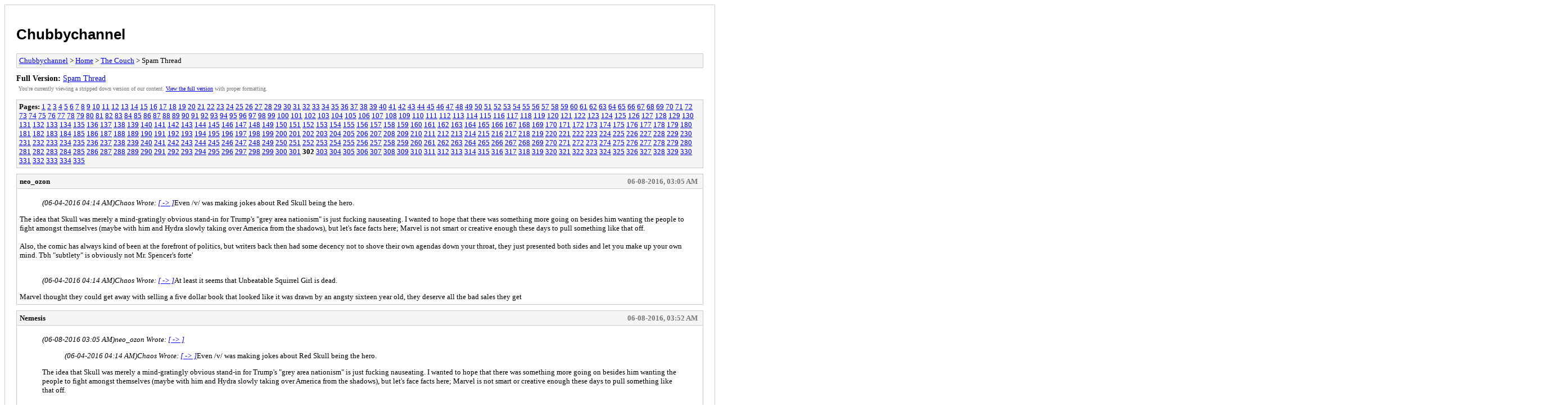

--- FILE ---
content_type: text/html; charset=UTF-8
request_url: http://www.chubbychannel.com/forum/archive/index.php?thread-2-302.html
body_size: 11051
content:
<!DOCTYPE html PUBLIC "-//W3C//DTD XHTML 1.0 Transitional//EN" "http://www.w3.org/TR/xhtml1/DTD/xhtml1-transitional.dtd">
<html xmlns="http://www.w3.org/1999/xhtml" xml:lang="en" lang="en">
<head>
<title>Chubbychannel - Spam Thread</title>
<meta http-equiv="content-type" content="text/html; charset=UTF-8" />
<meta name="robots" content="index,follow" />
<link type="text/css" rel="stylesheet" rev="stylesheet" href="http://www.chubbychannel.com/forum/archive/screen.css" media="screen" />
<link type="text/css" rel="stylesheet" rev="stylesheet" href="http://www.chubbychannel.com/forum/archive/print.css" media="print" />
</head>
<body>
<div id="container">
<h1><a href="http://www.chubbychannel.com/forum/index.php">Chubbychannel</a></h1>
<div class="navigation"><a href="http://www.chubbychannel.com/forum/archive/index.php">Chubbychannel</a> &gt; <a href="http://www.chubbychannel.com/forum/archive/index.php?forum-1.html">Home</a> &gt; <a href="http://www.chubbychannel.com/forum/archive/index.php?forum-2.html">The Couch</a> &gt; Spam Thread</div>
<div id="fullversion"><strong>Full Version:</strong> <a href="http://www.chubbychannel.com/forum/thread-2-page-302.html">Spam Thread</a></div>
<div id="infobox">You're currently viewing a stripped down version of our content. <a href="http://www.chubbychannel.com/forum/thread-2-page-302.html">View the full version</a> with proper formatting.</div>
<div id="content">
<div class="multipage"><strong>Pages:</strong> <a href="http://www.chubbychannel.com/forum/archive/index.php?thread-2-1.html">1</a> <a href="http://www.chubbychannel.com/forum/archive/index.php?thread-2-2.html">2</a> <a href="http://www.chubbychannel.com/forum/archive/index.php?thread-2-3.html">3</a> <a href="http://www.chubbychannel.com/forum/archive/index.php?thread-2-4.html">4</a> <a href="http://www.chubbychannel.com/forum/archive/index.php?thread-2-5.html">5</a> <a href="http://www.chubbychannel.com/forum/archive/index.php?thread-2-6.html">6</a> <a href="http://www.chubbychannel.com/forum/archive/index.php?thread-2-7.html">7</a> <a href="http://www.chubbychannel.com/forum/archive/index.php?thread-2-8.html">8</a> <a href="http://www.chubbychannel.com/forum/archive/index.php?thread-2-9.html">9</a> <a href="http://www.chubbychannel.com/forum/archive/index.php?thread-2-10.html">10</a> <a href="http://www.chubbychannel.com/forum/archive/index.php?thread-2-11.html">11</a> <a href="http://www.chubbychannel.com/forum/archive/index.php?thread-2-12.html">12</a> <a href="http://www.chubbychannel.com/forum/archive/index.php?thread-2-13.html">13</a> <a href="http://www.chubbychannel.com/forum/archive/index.php?thread-2-14.html">14</a> <a href="http://www.chubbychannel.com/forum/archive/index.php?thread-2-15.html">15</a> <a href="http://www.chubbychannel.com/forum/archive/index.php?thread-2-16.html">16</a> <a href="http://www.chubbychannel.com/forum/archive/index.php?thread-2-17.html">17</a> <a href="http://www.chubbychannel.com/forum/archive/index.php?thread-2-18.html">18</a> <a href="http://www.chubbychannel.com/forum/archive/index.php?thread-2-19.html">19</a> <a href="http://www.chubbychannel.com/forum/archive/index.php?thread-2-20.html">20</a> <a href="http://www.chubbychannel.com/forum/archive/index.php?thread-2-21.html">21</a> <a href="http://www.chubbychannel.com/forum/archive/index.php?thread-2-22.html">22</a> <a href="http://www.chubbychannel.com/forum/archive/index.php?thread-2-23.html">23</a> <a href="http://www.chubbychannel.com/forum/archive/index.php?thread-2-24.html">24</a> <a href="http://www.chubbychannel.com/forum/archive/index.php?thread-2-25.html">25</a> <a href="http://www.chubbychannel.com/forum/archive/index.php?thread-2-26.html">26</a> <a href="http://www.chubbychannel.com/forum/archive/index.php?thread-2-27.html">27</a> <a href="http://www.chubbychannel.com/forum/archive/index.php?thread-2-28.html">28</a> <a href="http://www.chubbychannel.com/forum/archive/index.php?thread-2-29.html">29</a> <a href="http://www.chubbychannel.com/forum/archive/index.php?thread-2-30.html">30</a> <a href="http://www.chubbychannel.com/forum/archive/index.php?thread-2-31.html">31</a> <a href="http://www.chubbychannel.com/forum/archive/index.php?thread-2-32.html">32</a> <a href="http://www.chubbychannel.com/forum/archive/index.php?thread-2-33.html">33</a> <a href="http://www.chubbychannel.com/forum/archive/index.php?thread-2-34.html">34</a> <a href="http://www.chubbychannel.com/forum/archive/index.php?thread-2-35.html">35</a> <a href="http://www.chubbychannel.com/forum/archive/index.php?thread-2-36.html">36</a> <a href="http://www.chubbychannel.com/forum/archive/index.php?thread-2-37.html">37</a> <a href="http://www.chubbychannel.com/forum/archive/index.php?thread-2-38.html">38</a> <a href="http://www.chubbychannel.com/forum/archive/index.php?thread-2-39.html">39</a> <a href="http://www.chubbychannel.com/forum/archive/index.php?thread-2-40.html">40</a> <a href="http://www.chubbychannel.com/forum/archive/index.php?thread-2-41.html">41</a> <a href="http://www.chubbychannel.com/forum/archive/index.php?thread-2-42.html">42</a> <a href="http://www.chubbychannel.com/forum/archive/index.php?thread-2-43.html">43</a> <a href="http://www.chubbychannel.com/forum/archive/index.php?thread-2-44.html">44</a> <a href="http://www.chubbychannel.com/forum/archive/index.php?thread-2-45.html">45</a> <a href="http://www.chubbychannel.com/forum/archive/index.php?thread-2-46.html">46</a> <a href="http://www.chubbychannel.com/forum/archive/index.php?thread-2-47.html">47</a> <a href="http://www.chubbychannel.com/forum/archive/index.php?thread-2-48.html">48</a> <a href="http://www.chubbychannel.com/forum/archive/index.php?thread-2-49.html">49</a> <a href="http://www.chubbychannel.com/forum/archive/index.php?thread-2-50.html">50</a> <a href="http://www.chubbychannel.com/forum/archive/index.php?thread-2-51.html">51</a> <a href="http://www.chubbychannel.com/forum/archive/index.php?thread-2-52.html">52</a> <a href="http://www.chubbychannel.com/forum/archive/index.php?thread-2-53.html">53</a> <a href="http://www.chubbychannel.com/forum/archive/index.php?thread-2-54.html">54</a> <a href="http://www.chubbychannel.com/forum/archive/index.php?thread-2-55.html">55</a> <a href="http://www.chubbychannel.com/forum/archive/index.php?thread-2-56.html">56</a> <a href="http://www.chubbychannel.com/forum/archive/index.php?thread-2-57.html">57</a> <a href="http://www.chubbychannel.com/forum/archive/index.php?thread-2-58.html">58</a> <a href="http://www.chubbychannel.com/forum/archive/index.php?thread-2-59.html">59</a> <a href="http://www.chubbychannel.com/forum/archive/index.php?thread-2-60.html">60</a> <a href="http://www.chubbychannel.com/forum/archive/index.php?thread-2-61.html">61</a> <a href="http://www.chubbychannel.com/forum/archive/index.php?thread-2-62.html">62</a> <a href="http://www.chubbychannel.com/forum/archive/index.php?thread-2-63.html">63</a> <a href="http://www.chubbychannel.com/forum/archive/index.php?thread-2-64.html">64</a> <a href="http://www.chubbychannel.com/forum/archive/index.php?thread-2-65.html">65</a> <a href="http://www.chubbychannel.com/forum/archive/index.php?thread-2-66.html">66</a> <a href="http://www.chubbychannel.com/forum/archive/index.php?thread-2-67.html">67</a> <a href="http://www.chubbychannel.com/forum/archive/index.php?thread-2-68.html">68</a> <a href="http://www.chubbychannel.com/forum/archive/index.php?thread-2-69.html">69</a> <a href="http://www.chubbychannel.com/forum/archive/index.php?thread-2-70.html">70</a> <a href="http://www.chubbychannel.com/forum/archive/index.php?thread-2-71.html">71</a> <a href="http://www.chubbychannel.com/forum/archive/index.php?thread-2-72.html">72</a> <a href="http://www.chubbychannel.com/forum/archive/index.php?thread-2-73.html">73</a> <a href="http://www.chubbychannel.com/forum/archive/index.php?thread-2-74.html">74</a> <a href="http://www.chubbychannel.com/forum/archive/index.php?thread-2-75.html">75</a> <a href="http://www.chubbychannel.com/forum/archive/index.php?thread-2-76.html">76</a> <a href="http://www.chubbychannel.com/forum/archive/index.php?thread-2-77.html">77</a> <a href="http://www.chubbychannel.com/forum/archive/index.php?thread-2-78.html">78</a> <a href="http://www.chubbychannel.com/forum/archive/index.php?thread-2-79.html">79</a> <a href="http://www.chubbychannel.com/forum/archive/index.php?thread-2-80.html">80</a> <a href="http://www.chubbychannel.com/forum/archive/index.php?thread-2-81.html">81</a> <a href="http://www.chubbychannel.com/forum/archive/index.php?thread-2-82.html">82</a> <a href="http://www.chubbychannel.com/forum/archive/index.php?thread-2-83.html">83</a> <a href="http://www.chubbychannel.com/forum/archive/index.php?thread-2-84.html">84</a> <a href="http://www.chubbychannel.com/forum/archive/index.php?thread-2-85.html">85</a> <a href="http://www.chubbychannel.com/forum/archive/index.php?thread-2-86.html">86</a> <a href="http://www.chubbychannel.com/forum/archive/index.php?thread-2-87.html">87</a> <a href="http://www.chubbychannel.com/forum/archive/index.php?thread-2-88.html">88</a> <a href="http://www.chubbychannel.com/forum/archive/index.php?thread-2-89.html">89</a> <a href="http://www.chubbychannel.com/forum/archive/index.php?thread-2-90.html">90</a> <a href="http://www.chubbychannel.com/forum/archive/index.php?thread-2-91.html">91</a> <a href="http://www.chubbychannel.com/forum/archive/index.php?thread-2-92.html">92</a> <a href="http://www.chubbychannel.com/forum/archive/index.php?thread-2-93.html">93</a> <a href="http://www.chubbychannel.com/forum/archive/index.php?thread-2-94.html">94</a> <a href="http://www.chubbychannel.com/forum/archive/index.php?thread-2-95.html">95</a> <a href="http://www.chubbychannel.com/forum/archive/index.php?thread-2-96.html">96</a> <a href="http://www.chubbychannel.com/forum/archive/index.php?thread-2-97.html">97</a> <a href="http://www.chubbychannel.com/forum/archive/index.php?thread-2-98.html">98</a> <a href="http://www.chubbychannel.com/forum/archive/index.php?thread-2-99.html">99</a> <a href="http://www.chubbychannel.com/forum/archive/index.php?thread-2-100.html">100</a> <a href="http://www.chubbychannel.com/forum/archive/index.php?thread-2-101.html">101</a> <a href="http://www.chubbychannel.com/forum/archive/index.php?thread-2-102.html">102</a> <a href="http://www.chubbychannel.com/forum/archive/index.php?thread-2-103.html">103</a> <a href="http://www.chubbychannel.com/forum/archive/index.php?thread-2-104.html">104</a> <a href="http://www.chubbychannel.com/forum/archive/index.php?thread-2-105.html">105</a> <a href="http://www.chubbychannel.com/forum/archive/index.php?thread-2-106.html">106</a> <a href="http://www.chubbychannel.com/forum/archive/index.php?thread-2-107.html">107</a> <a href="http://www.chubbychannel.com/forum/archive/index.php?thread-2-108.html">108</a> <a href="http://www.chubbychannel.com/forum/archive/index.php?thread-2-109.html">109</a> <a href="http://www.chubbychannel.com/forum/archive/index.php?thread-2-110.html">110</a> <a href="http://www.chubbychannel.com/forum/archive/index.php?thread-2-111.html">111</a> <a href="http://www.chubbychannel.com/forum/archive/index.php?thread-2-112.html">112</a> <a href="http://www.chubbychannel.com/forum/archive/index.php?thread-2-113.html">113</a> <a href="http://www.chubbychannel.com/forum/archive/index.php?thread-2-114.html">114</a> <a href="http://www.chubbychannel.com/forum/archive/index.php?thread-2-115.html">115</a> <a href="http://www.chubbychannel.com/forum/archive/index.php?thread-2-116.html">116</a> <a href="http://www.chubbychannel.com/forum/archive/index.php?thread-2-117.html">117</a> <a href="http://www.chubbychannel.com/forum/archive/index.php?thread-2-118.html">118</a> <a href="http://www.chubbychannel.com/forum/archive/index.php?thread-2-119.html">119</a> <a href="http://www.chubbychannel.com/forum/archive/index.php?thread-2-120.html">120</a> <a href="http://www.chubbychannel.com/forum/archive/index.php?thread-2-121.html">121</a> <a href="http://www.chubbychannel.com/forum/archive/index.php?thread-2-122.html">122</a> <a href="http://www.chubbychannel.com/forum/archive/index.php?thread-2-123.html">123</a> <a href="http://www.chubbychannel.com/forum/archive/index.php?thread-2-124.html">124</a> <a href="http://www.chubbychannel.com/forum/archive/index.php?thread-2-125.html">125</a> <a href="http://www.chubbychannel.com/forum/archive/index.php?thread-2-126.html">126</a> <a href="http://www.chubbychannel.com/forum/archive/index.php?thread-2-127.html">127</a> <a href="http://www.chubbychannel.com/forum/archive/index.php?thread-2-128.html">128</a> <a href="http://www.chubbychannel.com/forum/archive/index.php?thread-2-129.html">129</a> <a href="http://www.chubbychannel.com/forum/archive/index.php?thread-2-130.html">130</a> <a href="http://www.chubbychannel.com/forum/archive/index.php?thread-2-131.html">131</a> <a href="http://www.chubbychannel.com/forum/archive/index.php?thread-2-132.html">132</a> <a href="http://www.chubbychannel.com/forum/archive/index.php?thread-2-133.html">133</a> <a href="http://www.chubbychannel.com/forum/archive/index.php?thread-2-134.html">134</a> <a href="http://www.chubbychannel.com/forum/archive/index.php?thread-2-135.html">135</a> <a href="http://www.chubbychannel.com/forum/archive/index.php?thread-2-136.html">136</a> <a href="http://www.chubbychannel.com/forum/archive/index.php?thread-2-137.html">137</a> <a href="http://www.chubbychannel.com/forum/archive/index.php?thread-2-138.html">138</a> <a href="http://www.chubbychannel.com/forum/archive/index.php?thread-2-139.html">139</a> <a href="http://www.chubbychannel.com/forum/archive/index.php?thread-2-140.html">140</a> <a href="http://www.chubbychannel.com/forum/archive/index.php?thread-2-141.html">141</a> <a href="http://www.chubbychannel.com/forum/archive/index.php?thread-2-142.html">142</a> <a href="http://www.chubbychannel.com/forum/archive/index.php?thread-2-143.html">143</a> <a href="http://www.chubbychannel.com/forum/archive/index.php?thread-2-144.html">144</a> <a href="http://www.chubbychannel.com/forum/archive/index.php?thread-2-145.html">145</a> <a href="http://www.chubbychannel.com/forum/archive/index.php?thread-2-146.html">146</a> <a href="http://www.chubbychannel.com/forum/archive/index.php?thread-2-147.html">147</a> <a href="http://www.chubbychannel.com/forum/archive/index.php?thread-2-148.html">148</a> <a href="http://www.chubbychannel.com/forum/archive/index.php?thread-2-149.html">149</a> <a href="http://www.chubbychannel.com/forum/archive/index.php?thread-2-150.html">150</a> <a href="http://www.chubbychannel.com/forum/archive/index.php?thread-2-151.html">151</a> <a href="http://www.chubbychannel.com/forum/archive/index.php?thread-2-152.html">152</a> <a href="http://www.chubbychannel.com/forum/archive/index.php?thread-2-153.html">153</a> <a href="http://www.chubbychannel.com/forum/archive/index.php?thread-2-154.html">154</a> <a href="http://www.chubbychannel.com/forum/archive/index.php?thread-2-155.html">155</a> <a href="http://www.chubbychannel.com/forum/archive/index.php?thread-2-156.html">156</a> <a href="http://www.chubbychannel.com/forum/archive/index.php?thread-2-157.html">157</a> <a href="http://www.chubbychannel.com/forum/archive/index.php?thread-2-158.html">158</a> <a href="http://www.chubbychannel.com/forum/archive/index.php?thread-2-159.html">159</a> <a href="http://www.chubbychannel.com/forum/archive/index.php?thread-2-160.html">160</a> <a href="http://www.chubbychannel.com/forum/archive/index.php?thread-2-161.html">161</a> <a href="http://www.chubbychannel.com/forum/archive/index.php?thread-2-162.html">162</a> <a href="http://www.chubbychannel.com/forum/archive/index.php?thread-2-163.html">163</a> <a href="http://www.chubbychannel.com/forum/archive/index.php?thread-2-164.html">164</a> <a href="http://www.chubbychannel.com/forum/archive/index.php?thread-2-165.html">165</a> <a href="http://www.chubbychannel.com/forum/archive/index.php?thread-2-166.html">166</a> <a href="http://www.chubbychannel.com/forum/archive/index.php?thread-2-167.html">167</a> <a href="http://www.chubbychannel.com/forum/archive/index.php?thread-2-168.html">168</a> <a href="http://www.chubbychannel.com/forum/archive/index.php?thread-2-169.html">169</a> <a href="http://www.chubbychannel.com/forum/archive/index.php?thread-2-170.html">170</a> <a href="http://www.chubbychannel.com/forum/archive/index.php?thread-2-171.html">171</a> <a href="http://www.chubbychannel.com/forum/archive/index.php?thread-2-172.html">172</a> <a href="http://www.chubbychannel.com/forum/archive/index.php?thread-2-173.html">173</a> <a href="http://www.chubbychannel.com/forum/archive/index.php?thread-2-174.html">174</a> <a href="http://www.chubbychannel.com/forum/archive/index.php?thread-2-175.html">175</a> <a href="http://www.chubbychannel.com/forum/archive/index.php?thread-2-176.html">176</a> <a href="http://www.chubbychannel.com/forum/archive/index.php?thread-2-177.html">177</a> <a href="http://www.chubbychannel.com/forum/archive/index.php?thread-2-178.html">178</a> <a href="http://www.chubbychannel.com/forum/archive/index.php?thread-2-179.html">179</a> <a href="http://www.chubbychannel.com/forum/archive/index.php?thread-2-180.html">180</a> <a href="http://www.chubbychannel.com/forum/archive/index.php?thread-2-181.html">181</a> <a href="http://www.chubbychannel.com/forum/archive/index.php?thread-2-182.html">182</a> <a href="http://www.chubbychannel.com/forum/archive/index.php?thread-2-183.html">183</a> <a href="http://www.chubbychannel.com/forum/archive/index.php?thread-2-184.html">184</a> <a href="http://www.chubbychannel.com/forum/archive/index.php?thread-2-185.html">185</a> <a href="http://www.chubbychannel.com/forum/archive/index.php?thread-2-186.html">186</a> <a href="http://www.chubbychannel.com/forum/archive/index.php?thread-2-187.html">187</a> <a href="http://www.chubbychannel.com/forum/archive/index.php?thread-2-188.html">188</a> <a href="http://www.chubbychannel.com/forum/archive/index.php?thread-2-189.html">189</a> <a href="http://www.chubbychannel.com/forum/archive/index.php?thread-2-190.html">190</a> <a href="http://www.chubbychannel.com/forum/archive/index.php?thread-2-191.html">191</a> <a href="http://www.chubbychannel.com/forum/archive/index.php?thread-2-192.html">192</a> <a href="http://www.chubbychannel.com/forum/archive/index.php?thread-2-193.html">193</a> <a href="http://www.chubbychannel.com/forum/archive/index.php?thread-2-194.html">194</a> <a href="http://www.chubbychannel.com/forum/archive/index.php?thread-2-195.html">195</a> <a href="http://www.chubbychannel.com/forum/archive/index.php?thread-2-196.html">196</a> <a href="http://www.chubbychannel.com/forum/archive/index.php?thread-2-197.html">197</a> <a href="http://www.chubbychannel.com/forum/archive/index.php?thread-2-198.html">198</a> <a href="http://www.chubbychannel.com/forum/archive/index.php?thread-2-199.html">199</a> <a href="http://www.chubbychannel.com/forum/archive/index.php?thread-2-200.html">200</a> <a href="http://www.chubbychannel.com/forum/archive/index.php?thread-2-201.html">201</a> <a href="http://www.chubbychannel.com/forum/archive/index.php?thread-2-202.html">202</a> <a href="http://www.chubbychannel.com/forum/archive/index.php?thread-2-203.html">203</a> <a href="http://www.chubbychannel.com/forum/archive/index.php?thread-2-204.html">204</a> <a href="http://www.chubbychannel.com/forum/archive/index.php?thread-2-205.html">205</a> <a href="http://www.chubbychannel.com/forum/archive/index.php?thread-2-206.html">206</a> <a href="http://www.chubbychannel.com/forum/archive/index.php?thread-2-207.html">207</a> <a href="http://www.chubbychannel.com/forum/archive/index.php?thread-2-208.html">208</a> <a href="http://www.chubbychannel.com/forum/archive/index.php?thread-2-209.html">209</a> <a href="http://www.chubbychannel.com/forum/archive/index.php?thread-2-210.html">210</a> <a href="http://www.chubbychannel.com/forum/archive/index.php?thread-2-211.html">211</a> <a href="http://www.chubbychannel.com/forum/archive/index.php?thread-2-212.html">212</a> <a href="http://www.chubbychannel.com/forum/archive/index.php?thread-2-213.html">213</a> <a href="http://www.chubbychannel.com/forum/archive/index.php?thread-2-214.html">214</a> <a href="http://www.chubbychannel.com/forum/archive/index.php?thread-2-215.html">215</a> <a href="http://www.chubbychannel.com/forum/archive/index.php?thread-2-216.html">216</a> <a href="http://www.chubbychannel.com/forum/archive/index.php?thread-2-217.html">217</a> <a href="http://www.chubbychannel.com/forum/archive/index.php?thread-2-218.html">218</a> <a href="http://www.chubbychannel.com/forum/archive/index.php?thread-2-219.html">219</a> <a href="http://www.chubbychannel.com/forum/archive/index.php?thread-2-220.html">220</a> <a href="http://www.chubbychannel.com/forum/archive/index.php?thread-2-221.html">221</a> <a href="http://www.chubbychannel.com/forum/archive/index.php?thread-2-222.html">222</a> <a href="http://www.chubbychannel.com/forum/archive/index.php?thread-2-223.html">223</a> <a href="http://www.chubbychannel.com/forum/archive/index.php?thread-2-224.html">224</a> <a href="http://www.chubbychannel.com/forum/archive/index.php?thread-2-225.html">225</a> <a href="http://www.chubbychannel.com/forum/archive/index.php?thread-2-226.html">226</a> <a href="http://www.chubbychannel.com/forum/archive/index.php?thread-2-227.html">227</a> <a href="http://www.chubbychannel.com/forum/archive/index.php?thread-2-228.html">228</a> <a href="http://www.chubbychannel.com/forum/archive/index.php?thread-2-229.html">229</a> <a href="http://www.chubbychannel.com/forum/archive/index.php?thread-2-230.html">230</a> <a href="http://www.chubbychannel.com/forum/archive/index.php?thread-2-231.html">231</a> <a href="http://www.chubbychannel.com/forum/archive/index.php?thread-2-232.html">232</a> <a href="http://www.chubbychannel.com/forum/archive/index.php?thread-2-233.html">233</a> <a href="http://www.chubbychannel.com/forum/archive/index.php?thread-2-234.html">234</a> <a href="http://www.chubbychannel.com/forum/archive/index.php?thread-2-235.html">235</a> <a href="http://www.chubbychannel.com/forum/archive/index.php?thread-2-236.html">236</a> <a href="http://www.chubbychannel.com/forum/archive/index.php?thread-2-237.html">237</a> <a href="http://www.chubbychannel.com/forum/archive/index.php?thread-2-238.html">238</a> <a href="http://www.chubbychannel.com/forum/archive/index.php?thread-2-239.html">239</a> <a href="http://www.chubbychannel.com/forum/archive/index.php?thread-2-240.html">240</a> <a href="http://www.chubbychannel.com/forum/archive/index.php?thread-2-241.html">241</a> <a href="http://www.chubbychannel.com/forum/archive/index.php?thread-2-242.html">242</a> <a href="http://www.chubbychannel.com/forum/archive/index.php?thread-2-243.html">243</a> <a href="http://www.chubbychannel.com/forum/archive/index.php?thread-2-244.html">244</a> <a href="http://www.chubbychannel.com/forum/archive/index.php?thread-2-245.html">245</a> <a href="http://www.chubbychannel.com/forum/archive/index.php?thread-2-246.html">246</a> <a href="http://www.chubbychannel.com/forum/archive/index.php?thread-2-247.html">247</a> <a href="http://www.chubbychannel.com/forum/archive/index.php?thread-2-248.html">248</a> <a href="http://www.chubbychannel.com/forum/archive/index.php?thread-2-249.html">249</a> <a href="http://www.chubbychannel.com/forum/archive/index.php?thread-2-250.html">250</a> <a href="http://www.chubbychannel.com/forum/archive/index.php?thread-2-251.html">251</a> <a href="http://www.chubbychannel.com/forum/archive/index.php?thread-2-252.html">252</a> <a href="http://www.chubbychannel.com/forum/archive/index.php?thread-2-253.html">253</a> <a href="http://www.chubbychannel.com/forum/archive/index.php?thread-2-254.html">254</a> <a href="http://www.chubbychannel.com/forum/archive/index.php?thread-2-255.html">255</a> <a href="http://www.chubbychannel.com/forum/archive/index.php?thread-2-256.html">256</a> <a href="http://www.chubbychannel.com/forum/archive/index.php?thread-2-257.html">257</a> <a href="http://www.chubbychannel.com/forum/archive/index.php?thread-2-258.html">258</a> <a href="http://www.chubbychannel.com/forum/archive/index.php?thread-2-259.html">259</a> <a href="http://www.chubbychannel.com/forum/archive/index.php?thread-2-260.html">260</a> <a href="http://www.chubbychannel.com/forum/archive/index.php?thread-2-261.html">261</a> <a href="http://www.chubbychannel.com/forum/archive/index.php?thread-2-262.html">262</a> <a href="http://www.chubbychannel.com/forum/archive/index.php?thread-2-263.html">263</a> <a href="http://www.chubbychannel.com/forum/archive/index.php?thread-2-264.html">264</a> <a href="http://www.chubbychannel.com/forum/archive/index.php?thread-2-265.html">265</a> <a href="http://www.chubbychannel.com/forum/archive/index.php?thread-2-266.html">266</a> <a href="http://www.chubbychannel.com/forum/archive/index.php?thread-2-267.html">267</a> <a href="http://www.chubbychannel.com/forum/archive/index.php?thread-2-268.html">268</a> <a href="http://www.chubbychannel.com/forum/archive/index.php?thread-2-269.html">269</a> <a href="http://www.chubbychannel.com/forum/archive/index.php?thread-2-270.html">270</a> <a href="http://www.chubbychannel.com/forum/archive/index.php?thread-2-271.html">271</a> <a href="http://www.chubbychannel.com/forum/archive/index.php?thread-2-272.html">272</a> <a href="http://www.chubbychannel.com/forum/archive/index.php?thread-2-273.html">273</a> <a href="http://www.chubbychannel.com/forum/archive/index.php?thread-2-274.html">274</a> <a href="http://www.chubbychannel.com/forum/archive/index.php?thread-2-275.html">275</a> <a href="http://www.chubbychannel.com/forum/archive/index.php?thread-2-276.html">276</a> <a href="http://www.chubbychannel.com/forum/archive/index.php?thread-2-277.html">277</a> <a href="http://www.chubbychannel.com/forum/archive/index.php?thread-2-278.html">278</a> <a href="http://www.chubbychannel.com/forum/archive/index.php?thread-2-279.html">279</a> <a href="http://www.chubbychannel.com/forum/archive/index.php?thread-2-280.html">280</a> <a href="http://www.chubbychannel.com/forum/archive/index.php?thread-2-281.html">281</a> <a href="http://www.chubbychannel.com/forum/archive/index.php?thread-2-282.html">282</a> <a href="http://www.chubbychannel.com/forum/archive/index.php?thread-2-283.html">283</a> <a href="http://www.chubbychannel.com/forum/archive/index.php?thread-2-284.html">284</a> <a href="http://www.chubbychannel.com/forum/archive/index.php?thread-2-285.html">285</a> <a href="http://www.chubbychannel.com/forum/archive/index.php?thread-2-286.html">286</a> <a href="http://www.chubbychannel.com/forum/archive/index.php?thread-2-287.html">287</a> <a href="http://www.chubbychannel.com/forum/archive/index.php?thread-2-288.html">288</a> <a href="http://www.chubbychannel.com/forum/archive/index.php?thread-2-289.html">289</a> <a href="http://www.chubbychannel.com/forum/archive/index.php?thread-2-290.html">290</a> <a href="http://www.chubbychannel.com/forum/archive/index.php?thread-2-291.html">291</a> <a href="http://www.chubbychannel.com/forum/archive/index.php?thread-2-292.html">292</a> <a href="http://www.chubbychannel.com/forum/archive/index.php?thread-2-293.html">293</a> <a href="http://www.chubbychannel.com/forum/archive/index.php?thread-2-294.html">294</a> <a href="http://www.chubbychannel.com/forum/archive/index.php?thread-2-295.html">295</a> <a href="http://www.chubbychannel.com/forum/archive/index.php?thread-2-296.html">296</a> <a href="http://www.chubbychannel.com/forum/archive/index.php?thread-2-297.html">297</a> <a href="http://www.chubbychannel.com/forum/archive/index.php?thread-2-298.html">298</a> <a href="http://www.chubbychannel.com/forum/archive/index.php?thread-2-299.html">299</a> <a href="http://www.chubbychannel.com/forum/archive/index.php?thread-2-300.html">300</a> <a href="http://www.chubbychannel.com/forum/archive/index.php?thread-2-301.html">301</a> <strong>302</strong> <a href="http://www.chubbychannel.com/forum/archive/index.php?thread-2-303.html">303</a> <a href="http://www.chubbychannel.com/forum/archive/index.php?thread-2-304.html">304</a> <a href="http://www.chubbychannel.com/forum/archive/index.php?thread-2-305.html">305</a> <a href="http://www.chubbychannel.com/forum/archive/index.php?thread-2-306.html">306</a> <a href="http://www.chubbychannel.com/forum/archive/index.php?thread-2-307.html">307</a> <a href="http://www.chubbychannel.com/forum/archive/index.php?thread-2-308.html">308</a> <a href="http://www.chubbychannel.com/forum/archive/index.php?thread-2-309.html">309</a> <a href="http://www.chubbychannel.com/forum/archive/index.php?thread-2-310.html">310</a> <a href="http://www.chubbychannel.com/forum/archive/index.php?thread-2-311.html">311</a> <a href="http://www.chubbychannel.com/forum/archive/index.php?thread-2-312.html">312</a> <a href="http://www.chubbychannel.com/forum/archive/index.php?thread-2-313.html">313</a> <a href="http://www.chubbychannel.com/forum/archive/index.php?thread-2-314.html">314</a> <a href="http://www.chubbychannel.com/forum/archive/index.php?thread-2-315.html">315</a> <a href="http://www.chubbychannel.com/forum/archive/index.php?thread-2-316.html">316</a> <a href="http://www.chubbychannel.com/forum/archive/index.php?thread-2-317.html">317</a> <a href="http://www.chubbychannel.com/forum/archive/index.php?thread-2-318.html">318</a> <a href="http://www.chubbychannel.com/forum/archive/index.php?thread-2-319.html">319</a> <a href="http://www.chubbychannel.com/forum/archive/index.php?thread-2-320.html">320</a> <a href="http://www.chubbychannel.com/forum/archive/index.php?thread-2-321.html">321</a> <a href="http://www.chubbychannel.com/forum/archive/index.php?thread-2-322.html">322</a> <a href="http://www.chubbychannel.com/forum/archive/index.php?thread-2-323.html">323</a> <a href="http://www.chubbychannel.com/forum/archive/index.php?thread-2-324.html">324</a> <a href="http://www.chubbychannel.com/forum/archive/index.php?thread-2-325.html">325</a> <a href="http://www.chubbychannel.com/forum/archive/index.php?thread-2-326.html">326</a> <a href="http://www.chubbychannel.com/forum/archive/index.php?thread-2-327.html">327</a> <a href="http://www.chubbychannel.com/forum/archive/index.php?thread-2-328.html">328</a> <a href="http://www.chubbychannel.com/forum/archive/index.php?thread-2-329.html">329</a> <a href="http://www.chubbychannel.com/forum/archive/index.php?thread-2-330.html">330</a> <a href="http://www.chubbychannel.com/forum/archive/index.php?thread-2-331.html">331</a> <a href="http://www.chubbychannel.com/forum/archive/index.php?thread-2-332.html">332</a> <a href="http://www.chubbychannel.com/forum/archive/index.php?thread-2-333.html">333</a> <a href="http://www.chubbychannel.com/forum/archive/index.php?thread-2-334.html">334</a> <a href="http://www.chubbychannel.com/forum/archive/index.php?thread-2-335.html">335</a> </div><div class="post">
<div class="header">
<div class="author"><h2><a href="http://www.chubbychannel.com/forum/user-22.html">neo_ozon</a></h2></div><div class="dateline">06-08-2016, 03:05 AM</div>
</div>
<div class="message"><blockquote><cite><span> (06-04-2016 04:14 AM)</span>Chaos Wrote: <a href="http://www.chubbychannel.com/forum/post-4846.html#pid4846">[ -> ]</a></cite>Even /v/ was making jokes about Red Skull being the hero.</blockquote>
The idea that Skull was merely a mind-gratingly obvious stand-in for Trump's "grey area nationism" is just fucking nauseating. I wanted to hope that there was something more going on besides him wanting the people to fight amongst themselves (maybe with him and Hydra slowly taking over America from the shadows), but let's face facts here; Marvel is not smart or creative enough these days to pull something like that off.<br />
<br />
Also, the comic has always kind of been at the forefront of politics, but writers back then had some decency not to shove their own agendas down your throat, they just presented both sides and let you make up your own mind. Tbh "subtlety" is obviously not Mr. Spencer's forte'<br />
<br />
<blockquote><cite><span> (06-04-2016 04:14 AM)</span>Chaos Wrote: <a href="http://www.chubbychannel.com/forum/post-4846.html#pid4846">[ -> ]</a></cite>At least it seems that Unbeatable Squirrel Girl is dead.</blockquote>
Marvel thought they could get away with selling a five dollar book that looked like it was drawn by an angsty sixteen year old, they deserve all the bad sales they get</div>
</div>
<div class="post">
<div class="header">
<div class="author"><h2><a href="http://www.chubbychannel.com/forum/user-9.html">Nemesis</a></h2></div><div class="dateline">06-08-2016, 03:52 AM</div>
</div>
<div class="message"><blockquote><cite><span> (06-08-2016 03:05 AM)</span>neo_ozon Wrote: <a href="http://www.chubbychannel.com/forum/post-4850.html#pid4850">[ -> ]</a></cite><blockquote><cite><span> (06-04-2016 04:14 AM)</span>Chaos Wrote: <a href="http://www.chubbychannel.com/forum/post-4846.html#pid4846">[ -> ]</a></cite>Even /v/ was making jokes about Red Skull being the hero.</blockquote>
The idea that Skull was merely a mind-gratingly obvious stand-in for Trump's "grey area nationism" is just fucking nauseating. I wanted to hope that there was something more going on besides him wanting the people to fight amongst themselves (maybe with him and Hydra slowly taking over America from the shadows), but let's face facts here; Marvel is not smart or creative enough these days to pull something like that off.<br />
<br />
Also, the comic has always kind of been at the forefront of politics, but writers back then had some decency not to shove their own agendas down your throat, they just presented both sides and let you make up your own mind. Tbh "subtlety" is obviously not Mr. Spencer's forte'<br />
<br />
<blockquote><cite><span> (06-04-2016 04:14 AM)</span>Chaos Wrote: <a href="http://www.chubbychannel.com/forum/post-4846.html#pid4846">[ -> ]</a></cite>At least it seems that Unbeatable Squirrel Girl is dead.</blockquote>
Marvel thought they could get away with selling a five dollar book that looked like it was drawn by an angsty sixteen year old, they deserve all the bad sales they get</blockquote>
<br />
Huh, really? I heard nothing but good things about that Squirrel Girl comic, at least on the scans site I frequent. The art's a bit odd, but nothing about it seems 'angsty' to me.</div>
</div>
<div class="post">
<div class="header">
<div class="author"><h2><a href="http://www.chubbychannel.com/forum/user-22.html">neo_ozon</a></h2></div><div class="dateline">06-08-2016, 03:58 AM</div>
</div>
<div class="message">There's this one character in the book who's black, and the vast majority of tumblr praised the artist for making a trangender character. Suffice to say that the character was revealed to be just a regular woman. That's how godawful the art is</div>
</div>
<div class="post">
<div class="header">
<div class="author"><h2><a href="http://www.chubbychannel.com/forum/user-9.html">Nemesis</a></h2></div><div class="dateline">06-08-2016, 04:07 AM</div>
</div>
<div class="message"><blockquote><cite><span> (06-08-2016 03:58 AM)</span>neo_ozon Wrote: <a href="http://www.chubbychannel.com/forum/post-4852.html#pid4852">[ -> ]</a></cite>There's this one character in the book who's black, and the vast majority of tumblr praised the artist for making a trangender character. Suffice to say that the character was revealed to be just a regular woman. That's how godawful the art is</blockquote>
<br />
Iunno if I'd call the art -bad-, just cartoonishly stylized. Faces do look a little odd, though, but the positive stuff I've heard seems to far outweigh the negative.</div>
</div>
<div class="post">
<div class="header">
<div class="author"><h2><a href="http://www.chubbychannel.com/forum/user-6.html">Chaos</a></h2></div><div class="dateline">06-08-2016, 04:47 AM</div>
</div>
<div class="message"><blockquote><cite><span> (06-07-2016 11:38 PM)</span>Nemesis Wrote: <a href="http://www.chubbychannel.com/forum/post-4848.html#pid4848">[ -> ]</a></cite><blockquote><cite><span> (06-03-2016 10:10 PM)</span>neo_ozon Wrote: <a href="http://www.chubbychannel.com/forum/post-4845.html#pid4845">[ -> ]</a></cite>I agree! I was pretty fucking outraged that Marvel stooped so low as to make Captain America a Hydra Agent just to steal thunder away from DC's Rebirth<br />
<br />
I mean I have adored this character since I was a child and I couldn't give less of a crap what Stan "the man" Lee thinks because he did fuck all during his tenure at the company beyond stealing credit</blockquote>
<br />
I mean, yeah, it's dumb, but at the same time, I don't get the outrage, exactly. Not the first time this sorta thing's happened, and it's usually just mind control/cosmic cube/etc shenanigans, so it just strikes me as a bit odd people that people are treating it so...controversially? Don't get me wrong, it IS dumb and a plot point that makes 0 sense, but the sheer amount of drama over it just seems a bit...eh to me.<br />
<br />
Either way, from what I've seen of the issue, SOME sort of mindfuckery is afoot, so it's probably less "Cap was hydra all along!" and more someone made him THINK he was, since the former has so many issues that it'd never work as a premise.</blockquote>
<br />
Dude, it's modern Marvel, shit could last for about a year before some idiotic conclusion just lead into some horrible looking feminazi replacing Cap.<br />
<br />
<blockquote><cite><span> (06-07-2016 11:38 PM)</span>Nemesis Wrote: <a href="http://www.chubbychannel.com/forum/post-4848.html#pid4848">[ -> ]</a></cite><blockquote><cite><span> (06-03-2016 05:00 AM)</span>Chaos Wrote: <a href="http://www.chubbychannel.com/forum/post-4844.html#pid4844">[ -> ]</a></cite>Monkeys and typewriters, jackass, Monkey and typewriters. <br />
Marvel is lost and most fans fully expect it to die when people stop going to their movies. All DC needs to do is stop focusing all their money on making movies and take over the small screen or shoot all their heads and replace them with people who don't want to keep recycling things.</blockquote>
<br />
Marvel, die? Naaah. I hardly doubt one or two dumb things is going to kill one of the two big comic book companies. :V<br />
<br />
What DC needs to do though is get out of this grimdark obsession. BvS probably could have been a decent movie if they weren't obsessed with edginess to the point of messing up characters. But nah, it's all boring, basically monochrome destruction in the movies, if what I've seen is any indication.<br />
<br />
Oh, and on the comics end, them retconning Watchmen into the DC universe as the creators of the New 52 universe(Well, Dr.Manhattan is heavily implied to have created the New 52 universe) is really dumb and confusing. Not to mention basically blaming the New 52 on Watchmen(In the issue, it's actually said that 10 years of history removed and stuff was stolen to weaken the heroes and make the world more cynical, which, uh...), doesn't really come off well for DC. Not to say Rebirth is a BAD idea, just the execution...doesn't seem all that great, yeah.<br />
<br />
<br />
Oh, and I guess I'm not dead. Hi!</blockquote>
<br />
<img src="http://i.imgur.com/3Fu92Ww.png" border="0" alt="[Image: 3Fu92Ww.png]" /><br />
<br />
Marvel has been hugely bleeding customers; hell, at some point comic stores pointed out that both Marvel and DC had fans coming in droves to cancel all their orders and asking for Image and Dark Horse or whoever instead. While DC may have started to try and get back to what fans like, Marvel has been running full steam ahead into the abyss that is Tumbler pandering. They're remodeling characters to be ugly when they're not outright replacing them, their stories have all been terrible and have been recycling old but recent shit (why is there a new Civil War, the first one sucked and lead to shitty period), the majority of their artists and writers are fanfiction tier and I mean the kind of fans that become fans because its' popular so the fan fiction is way crappier than usual crappiness.<br />
<br />
<img src="http://i.imgur.com/vtmL3EW.jpg" border="0" alt="[Image: vtmL3EW.jpg]" /><br />
<br />
I don't even need to read Iron Man to know that it's shit and wordy as fuck.<br />
<br />
<blockquote><cite><span> (06-08-2016 03:52 AM)</span>Nemesis Wrote: <a href="http://www.chubbychannel.com/forum/post-4851.html#pid4851">[ -> ]</a></cite><blockquote><cite><span> (06-04-2016 04:14 AM)</span>Chaos Wrote: <a href="http://www.chubbychannel.com/forum/post-4846.html#pid4846">[ -> ]</a></cite>At least it seems that Unbeatable Squirrel Girl is dead.</blockquote>
Marvel thought they could get away with selling a five dollar book that looked like it was drawn by an angsty sixteen year old, they deserve all the bad sales they get</blockquote>
<br />
Huh, really? I heard nothing but good things about that Squirrel Girl comic, at least on the scans site I frequent. The art's a bit odd, but nothing about it seems 'angsty' to me.<br />
[/quote]<br />
<br />
It is entirely Tumbler shit, that's why it's not angsty, because it relies on terrible jokes and bullshit story, it's the people I'm calling angsty. Nuangst niggrums. Maybe you shouldn't hang around them, sounds like they don't really care about anything they upload, just the attention they'll get.<br />
<br />
<blockquote><cite><span> (06-08-2016 04:07 AM)</span>Nemesis Wrote: <a href="http://www.chubbychannel.com/forum/post-4853.html#pid4853">[ -> ]</a></cite><blockquote><cite><span> (06-08-2016 03:58 AM)</span>neo_ozon Wrote: <a href="http://www.chubbychannel.com/forum/post-4852.html#pid4852">[ -> ]</a></cite>There's this one character in the book who's black, and the vast majority of tumblr praised the artist for making a trangender character. Suffice to say that the character was revealed to be just a regular woman. That's how godawful the art is</blockquote>
<br />
Iunno if I'd call the art -bad-, just cartoonishly stylized. Faces do look a little odd, though, but the positive stuff I've heard seems to far outweigh the negative.</blockquote>
<br />
<img src="http://i.imgur.com/lhz8ZJo.gif" border="0" alt="[Image: lhz8ZJo.gif]" /><br />
<br />
The art is terrible, just because you don't give two shits about actual skill put into artwork doesn't mean people who have to pay 5 bucks a pop for a 15-18 page comic should do the same. Cape comics, like Shounen manga, is partly about how well it looks and how they beat the villain which webcomic tier art and a writer that plays a joke mary sue character straight is nowhere near.<br />
<br />
Please tell me, what could possibly be positive of such an ugly piece of shit and you better not say anything involving how thick the artist made Squirrel Girl.</div>
</div>
<div class="post">
<div class="header">
<div class="author"><h2><a href="http://www.chubbychannel.com/forum/user-9.html">Nemesis</a></h2></div><div class="dateline">06-08-2016, 05:06 AM</div>
</div>
<div class="message">Not quoting due to all the huge images, since I don't wanna make the thread super long or anything. That, and images of you hitting me or whatever don't really contribute anything, so...eh.<br />
<br />
<br />
First off, can we leave insults out of this? I've gotten enough art-related shit as it is lately(Although, admittedly I'm defensive and might be misreading one comment,so if I am, sorry!), thank you very much. Anyways:<br />
<br />
<br />
For the Cap thing: I doubt it? I mean, there's already 2 Captain Amercias running around as it is(Falcon still has the original shield, then there's Steve), so I doubt they'd do anything like that.<br />
<br />
As for Civil War 2, yeah it's dumb(In particularly the fact they killed off She-Hulk for dumb drama), no argument there... but I haven't heard anything about people mass-canceling. I mean, I can't think of anything notably super good lately, but it's been a while since there was anything super bad. Just sorta average right now. <br />
<br />
As for the third thing...what? Attention-seeking has nothing to do with it? I'm baffled by what you're going on about here. It's just a site that uploads a few pages from new comics after they come out, so it's not really a matter of not caring or anything? But again, what?<br />
<br />
As for Squirrel Girl, I recall people liking the lightheartnedness? It does seem to have a certain, ah, 'fun' to it, so I can see why people are willing to forgive some iffy art.</div>
</div>
<div class="post">
<div class="header">
<div class="author"><h2><a href="http://www.chubbychannel.com/forum/user-22.html">neo_ozon</a></h2></div><div class="dateline">06-08-2016, 06:10 AM</div>
</div>
<div class="message">Nem, people are entitled to like whatever the fuck they want and Squirrel Girl's "bad quality" doesn't bother me nearly as much as I portrayed it to be, I'm just tired of being on the four course shitstain of a rollercoaster that is Marvel. I love Howard The Duck too, but the way he's been rewritten, he's obviously not intended for me anymore and is more geared towards the Deadpool crowd</div>
</div>
<div class="post">
<div class="header">
<div class="author"><h2><a href="http://www.chubbychannel.com/forum/user-6.html">Chaos</a></h2></div><div class="dateline">06-08-2016, 08:05 AM</div>
</div>
<div class="message"><blockquote><cite><span> (06-08-2016 05:06 AM)</span>Nemesis Wrote: <a href="http://www.chubbychannel.com/forum/post-4855.html#pid4855">[ -> ]</a></cite>Not quoting due to all the huge images, since I don't wanna make the thread super long or anything. That, and images of you hitting me or whatever don't really contribute anything, so...eh.</blockquote>
<br />
It contributes by letting you know how cross I am with you.<br />
<br />
<blockquote><cite><span> (06-08-2016 05:06 AM)</span>Nemesis Wrote: <a href="http://www.chubbychannel.com/forum/post-4855.html#pid4855">[ -> ]</a></cite>First off, can we leave insults out of this? I've gotten enough art-related shit as it is lately(Although, admittedly I'm defensive and might be misreading one comment,so if I am, sorry!), thank you very much.</blockquote>
<br />
Can't do that; anyone who has enjoyed the shit story and/or terrible are of "The Unbeatable Squirrel Girl" deserves to get shit on.<br />
<br />
<blockquote><cite><span> (06-08-2016 05:06 AM)</span>Nemesis Wrote: <a href="http://www.chubbychannel.com/forum/post-4855.html#pid4855">[ -> ]</a></cite>For the Cap thing: I doubt it? I mean, there's already 2 Captain Amercias running around as it is(Falcon still has the original shield, then there's Steve), so I doubt they'd do anything like that.</blockquote>
<br />
You don't know NuMARVEL.<br />
<br />
<blockquote><cite><span> (06-08-2016 05:06 AM)</span>Nemesis Wrote: <a href="http://www.chubbychannel.com/forum/post-4855.html#pid4855">[ -> ]</a></cite>As for Civil War 2, yeah it's dumb(In particularly the fact they killed off She-Hulk for dumb drama), no argument there... but I haven't heard anything about people mass-canceling. I mean, I can't think of anything notably super good lately, but it's been a while since there was anything super bad. Just sorta average right now.</blockquote>
<br />
Well the cancelling was a year or two ago but they haven't really done anything that would draw fans back.<br />
<br />
Don't think anyone cares much for She-Hulk.<br />
<br />
<blockquote><cite><span> (06-08-2016 05:06 AM)</span>Nemesis Wrote: <a href="http://www.chubbychannel.com/forum/post-4855.html#pid4855">[ -> ]</a></cite>As for the third thing...what? Attention-seeking has nothing to do with it? I'm baffled by what you're going on about here. It's just a site that uploads a few pages from new comics after they come out, so it's not really a matter of not caring or anything? But again, what?</blockquote>
<br />
I never been around people in the comic/manga scanning field but I imagine they're like the translators.<br />
<br />
<blockquote><cite><span> (06-08-2016 05:06 AM)</span>Nemesis Wrote: <a href="http://www.chubbychannel.com/forum/post-4855.html#pid4855">[ -> ]</a></cite>As for Squirrel Girl, I recall people liking the lightheartnedness? It does seem to have a certain, ah, 'fun' to it, so I can see why people are willing to forgive some iffy art.</blockquote>
<br />
Powerpack miniseries was lighthearted, this is just; as I've said before "Bad Fanfiction".<br />
<br />
"Not quoting due to all the huge images"<br />
That's why you take the images out; Ninny.<br />
<hr />
<blockquote><cite><span> (06-08-2016 06:10 AM)</span>neo_ozon Wrote: <a href="http://www.chubbychannel.com/forum/post-4856.html#pid4856">[ -> ]</a></cite>Nem, people are entitled to like whatever the fuck they want and Squirrel Girl's "bad quality" doesn't bother me nearly as much as I portrayed it to be, I'm just tired of being on the four course shitstain of a rollercoaster that is Marvel. I love Howard The Duck too, but the way he's been rewritten, he's obviously not intended for me anymore and is more geared towards the Deadpool crowd</blockquote>
<br />
The original and new Deadpool crowd would find that hugely offensive. At least I think it would, all I know is they tried to make some race or trans thing out of a Duck detective or whatever he is.<br />
<br />
Do you have a pervy mind?<br />
<a href="http://nichegamer.com/2016/06/06/new-image-kojima-productions-mascot-promises-keep-coming/" target="_blank">http://nichegamer.com/2016/06/06/new-ima...ep-coming/</a><br />
<br />
At least it ain't Mighty Number 9:<br />
<a href="http://nichegamer.com/2016/06/06/yooka-laylee-delayed-q1-2017/" target="_blank">http://nichegamer.com/2016/06/06/yooka-l...d-q1-2017/</a><br />
<br />
A remaster of a hugely overrated barely half a game:<br />
<a href="http://nichegamer.com/2016/06/06/final-fantasy-xii-zodiac-age-announced-ps4/" target="_blank">http://nichegamer.com/2016/06/06/final-f...unced-ps4/</a><br />
<br />
<a href="http://nichegamer.com/2016/06/03/fateextella-costume-redone-looking-nazi-like/" target="_blank">http://nichegamer.com/2016/06/03/fateext...nazi-like/</a><br />
<br />
"Lets localize a borderline porn game and censor it to hell and back, the fans will love what we did"<br />
~NISA<br />
<a href="http://nichegamer.com/2016/06/01/criminal-girls-2-party-favors-heads-west-in-september-2016/" target="_blank">http://nichegamer.com/2016/06/01/crimina...mber-2016/</a><br />
<br />
Senran Kagura Shinovi Versus is heading to GOG but is already out on STEAM:<br />
<a href="http://nichegamer.com/2016/06/01/gog-connect-now-gives-the-choice-to-import-steam-games-to-your-gog-library/" target="_blank">http://nichegamer.com/2016/06/01/gog-con...g-library/</a><br />
<br />
Gaijinworks apparently are terrible at localization, is this irony?<br />
<a href="http://nichegamer.com/2016/06/07/summon-night-6-heads-west-early-2017/" target="_blank">http://nichegamer.com/2016/06/07/summon-...arly-2017/</a><br />
<br />
And Fate's finally confirmed for coming over with translation by one of the last localization teams that know how to do their job:<br />
<a href="http://nichegamer.com/2016/06/07/akibas-beat-fateextella-story-seasons-trio-towns-coming-north-america/" target="_blank">http://nichegamer.com/2016/06/07/akibas-...h-america/</a><br />
<br />
Why would you buy it again? This is Bethesda, it'll be the same exact shit you had before with barely a difference in look.<br />
<br />
Timer?<br />
<a href="http://nichegamer.com/2016/06/06/rumor-dead-rising-4-leaked-ahead-of-e3-2016-reveal/" target="_blank">http://nichegamer.com/2016/06/06/rumor-d...16-reveal/</a><br />
<a href="http://nichegamer.com/2016/06/07/rumor-the-elder-scrolls-v-skyrim-remastered-to-be-revealed-at-e3-2016/" target="_blank">http://nichegamer.com/2016/06/07/rumor-t...t-e3-2016/</a></div>
</div>
<div class="post">
<div class="header">
<div class="author"><h2><a href="http://www.chubbychannel.com/forum/user-1.html">Odin</a></h2></div><div class="dateline">06-08-2016, 11:34 AM</div>
</div>
<div class="message">Wow, LONG serious posts in the spam thread what is this I don't evne.</div>
</div>
<div class="post">
<div class="header">
<div class="author"><h2><a href="http://www.chubbychannel.com/forum/user-22.html">neo_ozon</a></h2></div><div class="dateline">06-08-2016, 11:52 AM</div>
</div>
<div class="message"><blockquote><cite><span> (06-08-2016 08:05 AM)</span>Chaos Wrote: <a href="http://www.chubbychannel.com/forum/post-4857.html#pid4857">[ -> ]</a></cite><blockquote><cite><span> (06-08-2016 06:10 AM)</span>neo_ozon Wrote: <a href="http://www.chubbychannel.com/forum/post-4856.html#pid4856">[ -> ]</a></cite>Nem, people are entitled to like whatever the fuck they want and Squirrel Girl's "bad quality" doesn't bother me nearly as much as I portrayed it to be, I'm just tired of being on the four course shitstain of a rollercoaster that is Marvel. I love Howard The Duck too, but the way he's been rewritten, he's obviously not intended for me anymore and is more geared towards the Deadpool crowd</blockquote>
The original and new Deadpool crowd would find that hugely offensive. At least I think it would, all I know is they tried to make some race or trans thing out of a Duck detective or whatever he is.</blockquote>
I have never found Deadpool interesting in the least, though the Ryan Reynolds movie was pretty fucking fun for what it was. And what I meant when I said that "I felt like Chip Zdarsky was trying to pander to the Deadpool crowd", I meant more like he was trying to make Howard something that people who don't normally read comics would enjoy. Same with Squirrel Girl, Gwenpool, and Patsy Walker</div>
</div>
<div class="multipage"><strong>Pages:</strong> <a href="http://www.chubbychannel.com/forum/archive/index.php?thread-2-1.html">1</a> <a href="http://www.chubbychannel.com/forum/archive/index.php?thread-2-2.html">2</a> <a href="http://www.chubbychannel.com/forum/archive/index.php?thread-2-3.html">3</a> <a href="http://www.chubbychannel.com/forum/archive/index.php?thread-2-4.html">4</a> <a href="http://www.chubbychannel.com/forum/archive/index.php?thread-2-5.html">5</a> <a href="http://www.chubbychannel.com/forum/archive/index.php?thread-2-6.html">6</a> <a href="http://www.chubbychannel.com/forum/archive/index.php?thread-2-7.html">7</a> <a href="http://www.chubbychannel.com/forum/archive/index.php?thread-2-8.html">8</a> <a href="http://www.chubbychannel.com/forum/archive/index.php?thread-2-9.html">9</a> <a href="http://www.chubbychannel.com/forum/archive/index.php?thread-2-10.html">10</a> <a href="http://www.chubbychannel.com/forum/archive/index.php?thread-2-11.html">11</a> <a href="http://www.chubbychannel.com/forum/archive/index.php?thread-2-12.html">12</a> <a href="http://www.chubbychannel.com/forum/archive/index.php?thread-2-13.html">13</a> <a href="http://www.chubbychannel.com/forum/archive/index.php?thread-2-14.html">14</a> <a href="http://www.chubbychannel.com/forum/archive/index.php?thread-2-15.html">15</a> <a href="http://www.chubbychannel.com/forum/archive/index.php?thread-2-16.html">16</a> <a href="http://www.chubbychannel.com/forum/archive/index.php?thread-2-17.html">17</a> <a href="http://www.chubbychannel.com/forum/archive/index.php?thread-2-18.html">18</a> <a href="http://www.chubbychannel.com/forum/archive/index.php?thread-2-19.html">19</a> <a href="http://www.chubbychannel.com/forum/archive/index.php?thread-2-20.html">20</a> <a href="http://www.chubbychannel.com/forum/archive/index.php?thread-2-21.html">21</a> <a href="http://www.chubbychannel.com/forum/archive/index.php?thread-2-22.html">22</a> <a href="http://www.chubbychannel.com/forum/archive/index.php?thread-2-23.html">23</a> <a href="http://www.chubbychannel.com/forum/archive/index.php?thread-2-24.html">24</a> <a href="http://www.chubbychannel.com/forum/archive/index.php?thread-2-25.html">25</a> <a href="http://www.chubbychannel.com/forum/archive/index.php?thread-2-26.html">26</a> <a href="http://www.chubbychannel.com/forum/archive/index.php?thread-2-27.html">27</a> <a href="http://www.chubbychannel.com/forum/archive/index.php?thread-2-28.html">28</a> <a href="http://www.chubbychannel.com/forum/archive/index.php?thread-2-29.html">29</a> <a href="http://www.chubbychannel.com/forum/archive/index.php?thread-2-30.html">30</a> <a href="http://www.chubbychannel.com/forum/archive/index.php?thread-2-31.html">31</a> <a href="http://www.chubbychannel.com/forum/archive/index.php?thread-2-32.html">32</a> <a href="http://www.chubbychannel.com/forum/archive/index.php?thread-2-33.html">33</a> <a href="http://www.chubbychannel.com/forum/archive/index.php?thread-2-34.html">34</a> <a href="http://www.chubbychannel.com/forum/archive/index.php?thread-2-35.html">35</a> <a href="http://www.chubbychannel.com/forum/archive/index.php?thread-2-36.html">36</a> <a href="http://www.chubbychannel.com/forum/archive/index.php?thread-2-37.html">37</a> <a href="http://www.chubbychannel.com/forum/archive/index.php?thread-2-38.html">38</a> <a href="http://www.chubbychannel.com/forum/archive/index.php?thread-2-39.html">39</a> <a href="http://www.chubbychannel.com/forum/archive/index.php?thread-2-40.html">40</a> <a href="http://www.chubbychannel.com/forum/archive/index.php?thread-2-41.html">41</a> <a href="http://www.chubbychannel.com/forum/archive/index.php?thread-2-42.html">42</a> <a href="http://www.chubbychannel.com/forum/archive/index.php?thread-2-43.html">43</a> <a href="http://www.chubbychannel.com/forum/archive/index.php?thread-2-44.html">44</a> <a href="http://www.chubbychannel.com/forum/archive/index.php?thread-2-45.html">45</a> <a href="http://www.chubbychannel.com/forum/archive/index.php?thread-2-46.html">46</a> <a href="http://www.chubbychannel.com/forum/archive/index.php?thread-2-47.html">47</a> <a href="http://www.chubbychannel.com/forum/archive/index.php?thread-2-48.html">48</a> <a href="http://www.chubbychannel.com/forum/archive/index.php?thread-2-49.html">49</a> <a href="http://www.chubbychannel.com/forum/archive/index.php?thread-2-50.html">50</a> <a href="http://www.chubbychannel.com/forum/archive/index.php?thread-2-51.html">51</a> <a href="http://www.chubbychannel.com/forum/archive/index.php?thread-2-52.html">52</a> <a href="http://www.chubbychannel.com/forum/archive/index.php?thread-2-53.html">53</a> <a href="http://www.chubbychannel.com/forum/archive/index.php?thread-2-54.html">54</a> <a href="http://www.chubbychannel.com/forum/archive/index.php?thread-2-55.html">55</a> <a href="http://www.chubbychannel.com/forum/archive/index.php?thread-2-56.html">56</a> <a href="http://www.chubbychannel.com/forum/archive/index.php?thread-2-57.html">57</a> <a href="http://www.chubbychannel.com/forum/archive/index.php?thread-2-58.html">58</a> <a href="http://www.chubbychannel.com/forum/archive/index.php?thread-2-59.html">59</a> <a href="http://www.chubbychannel.com/forum/archive/index.php?thread-2-60.html">60</a> <a href="http://www.chubbychannel.com/forum/archive/index.php?thread-2-61.html">61</a> <a href="http://www.chubbychannel.com/forum/archive/index.php?thread-2-62.html">62</a> <a href="http://www.chubbychannel.com/forum/archive/index.php?thread-2-63.html">63</a> <a href="http://www.chubbychannel.com/forum/archive/index.php?thread-2-64.html">64</a> <a href="http://www.chubbychannel.com/forum/archive/index.php?thread-2-65.html">65</a> <a href="http://www.chubbychannel.com/forum/archive/index.php?thread-2-66.html">66</a> <a href="http://www.chubbychannel.com/forum/archive/index.php?thread-2-67.html">67</a> <a href="http://www.chubbychannel.com/forum/archive/index.php?thread-2-68.html">68</a> <a href="http://www.chubbychannel.com/forum/archive/index.php?thread-2-69.html">69</a> <a href="http://www.chubbychannel.com/forum/archive/index.php?thread-2-70.html">70</a> <a href="http://www.chubbychannel.com/forum/archive/index.php?thread-2-71.html">71</a> <a href="http://www.chubbychannel.com/forum/archive/index.php?thread-2-72.html">72</a> <a href="http://www.chubbychannel.com/forum/archive/index.php?thread-2-73.html">73</a> <a href="http://www.chubbychannel.com/forum/archive/index.php?thread-2-74.html">74</a> <a href="http://www.chubbychannel.com/forum/archive/index.php?thread-2-75.html">75</a> <a href="http://www.chubbychannel.com/forum/archive/index.php?thread-2-76.html">76</a> <a href="http://www.chubbychannel.com/forum/archive/index.php?thread-2-77.html">77</a> <a href="http://www.chubbychannel.com/forum/archive/index.php?thread-2-78.html">78</a> <a href="http://www.chubbychannel.com/forum/archive/index.php?thread-2-79.html">79</a> <a href="http://www.chubbychannel.com/forum/archive/index.php?thread-2-80.html">80</a> <a href="http://www.chubbychannel.com/forum/archive/index.php?thread-2-81.html">81</a> <a href="http://www.chubbychannel.com/forum/archive/index.php?thread-2-82.html">82</a> <a href="http://www.chubbychannel.com/forum/archive/index.php?thread-2-83.html">83</a> <a href="http://www.chubbychannel.com/forum/archive/index.php?thread-2-84.html">84</a> <a href="http://www.chubbychannel.com/forum/archive/index.php?thread-2-85.html">85</a> <a href="http://www.chubbychannel.com/forum/archive/index.php?thread-2-86.html">86</a> <a href="http://www.chubbychannel.com/forum/archive/index.php?thread-2-87.html">87</a> <a href="http://www.chubbychannel.com/forum/archive/index.php?thread-2-88.html">88</a> <a href="http://www.chubbychannel.com/forum/archive/index.php?thread-2-89.html">89</a> <a href="http://www.chubbychannel.com/forum/archive/index.php?thread-2-90.html">90</a> <a href="http://www.chubbychannel.com/forum/archive/index.php?thread-2-91.html">91</a> <a href="http://www.chubbychannel.com/forum/archive/index.php?thread-2-92.html">92</a> <a href="http://www.chubbychannel.com/forum/archive/index.php?thread-2-93.html">93</a> <a href="http://www.chubbychannel.com/forum/archive/index.php?thread-2-94.html">94</a> <a href="http://www.chubbychannel.com/forum/archive/index.php?thread-2-95.html">95</a> <a href="http://www.chubbychannel.com/forum/archive/index.php?thread-2-96.html">96</a> <a href="http://www.chubbychannel.com/forum/archive/index.php?thread-2-97.html">97</a> <a href="http://www.chubbychannel.com/forum/archive/index.php?thread-2-98.html">98</a> <a href="http://www.chubbychannel.com/forum/archive/index.php?thread-2-99.html">99</a> <a href="http://www.chubbychannel.com/forum/archive/index.php?thread-2-100.html">100</a> <a href="http://www.chubbychannel.com/forum/archive/index.php?thread-2-101.html">101</a> <a href="http://www.chubbychannel.com/forum/archive/index.php?thread-2-102.html">102</a> <a href="http://www.chubbychannel.com/forum/archive/index.php?thread-2-103.html">103</a> <a href="http://www.chubbychannel.com/forum/archive/index.php?thread-2-104.html">104</a> <a href="http://www.chubbychannel.com/forum/archive/index.php?thread-2-105.html">105</a> <a href="http://www.chubbychannel.com/forum/archive/index.php?thread-2-106.html">106</a> <a href="http://www.chubbychannel.com/forum/archive/index.php?thread-2-107.html">107</a> <a href="http://www.chubbychannel.com/forum/archive/index.php?thread-2-108.html">108</a> <a href="http://www.chubbychannel.com/forum/archive/index.php?thread-2-109.html">109</a> <a href="http://www.chubbychannel.com/forum/archive/index.php?thread-2-110.html">110</a> <a href="http://www.chubbychannel.com/forum/archive/index.php?thread-2-111.html">111</a> <a href="http://www.chubbychannel.com/forum/archive/index.php?thread-2-112.html">112</a> <a href="http://www.chubbychannel.com/forum/archive/index.php?thread-2-113.html">113</a> <a href="http://www.chubbychannel.com/forum/archive/index.php?thread-2-114.html">114</a> <a href="http://www.chubbychannel.com/forum/archive/index.php?thread-2-115.html">115</a> <a href="http://www.chubbychannel.com/forum/archive/index.php?thread-2-116.html">116</a> <a href="http://www.chubbychannel.com/forum/archive/index.php?thread-2-117.html">117</a> <a href="http://www.chubbychannel.com/forum/archive/index.php?thread-2-118.html">118</a> <a href="http://www.chubbychannel.com/forum/archive/index.php?thread-2-119.html">119</a> <a href="http://www.chubbychannel.com/forum/archive/index.php?thread-2-120.html">120</a> <a href="http://www.chubbychannel.com/forum/archive/index.php?thread-2-121.html">121</a> <a href="http://www.chubbychannel.com/forum/archive/index.php?thread-2-122.html">122</a> <a href="http://www.chubbychannel.com/forum/archive/index.php?thread-2-123.html">123</a> <a href="http://www.chubbychannel.com/forum/archive/index.php?thread-2-124.html">124</a> <a href="http://www.chubbychannel.com/forum/archive/index.php?thread-2-125.html">125</a> <a href="http://www.chubbychannel.com/forum/archive/index.php?thread-2-126.html">126</a> <a href="http://www.chubbychannel.com/forum/archive/index.php?thread-2-127.html">127</a> <a href="http://www.chubbychannel.com/forum/archive/index.php?thread-2-128.html">128</a> <a href="http://www.chubbychannel.com/forum/archive/index.php?thread-2-129.html">129</a> <a href="http://www.chubbychannel.com/forum/archive/index.php?thread-2-130.html">130</a> <a href="http://www.chubbychannel.com/forum/archive/index.php?thread-2-131.html">131</a> <a href="http://www.chubbychannel.com/forum/archive/index.php?thread-2-132.html">132</a> <a href="http://www.chubbychannel.com/forum/archive/index.php?thread-2-133.html">133</a> <a href="http://www.chubbychannel.com/forum/archive/index.php?thread-2-134.html">134</a> <a href="http://www.chubbychannel.com/forum/archive/index.php?thread-2-135.html">135</a> <a href="http://www.chubbychannel.com/forum/archive/index.php?thread-2-136.html">136</a> <a href="http://www.chubbychannel.com/forum/archive/index.php?thread-2-137.html">137</a> <a href="http://www.chubbychannel.com/forum/archive/index.php?thread-2-138.html">138</a> <a href="http://www.chubbychannel.com/forum/archive/index.php?thread-2-139.html">139</a> <a href="http://www.chubbychannel.com/forum/archive/index.php?thread-2-140.html">140</a> <a href="http://www.chubbychannel.com/forum/archive/index.php?thread-2-141.html">141</a> <a href="http://www.chubbychannel.com/forum/archive/index.php?thread-2-142.html">142</a> <a href="http://www.chubbychannel.com/forum/archive/index.php?thread-2-143.html">143</a> <a href="http://www.chubbychannel.com/forum/archive/index.php?thread-2-144.html">144</a> <a href="http://www.chubbychannel.com/forum/archive/index.php?thread-2-145.html">145</a> <a href="http://www.chubbychannel.com/forum/archive/index.php?thread-2-146.html">146</a> <a href="http://www.chubbychannel.com/forum/archive/index.php?thread-2-147.html">147</a> <a href="http://www.chubbychannel.com/forum/archive/index.php?thread-2-148.html">148</a> <a href="http://www.chubbychannel.com/forum/archive/index.php?thread-2-149.html">149</a> <a href="http://www.chubbychannel.com/forum/archive/index.php?thread-2-150.html">150</a> <a href="http://www.chubbychannel.com/forum/archive/index.php?thread-2-151.html">151</a> <a href="http://www.chubbychannel.com/forum/archive/index.php?thread-2-152.html">152</a> <a href="http://www.chubbychannel.com/forum/archive/index.php?thread-2-153.html">153</a> <a href="http://www.chubbychannel.com/forum/archive/index.php?thread-2-154.html">154</a> <a href="http://www.chubbychannel.com/forum/archive/index.php?thread-2-155.html">155</a> <a href="http://www.chubbychannel.com/forum/archive/index.php?thread-2-156.html">156</a> <a href="http://www.chubbychannel.com/forum/archive/index.php?thread-2-157.html">157</a> <a href="http://www.chubbychannel.com/forum/archive/index.php?thread-2-158.html">158</a> <a href="http://www.chubbychannel.com/forum/archive/index.php?thread-2-159.html">159</a> <a href="http://www.chubbychannel.com/forum/archive/index.php?thread-2-160.html">160</a> <a href="http://www.chubbychannel.com/forum/archive/index.php?thread-2-161.html">161</a> <a href="http://www.chubbychannel.com/forum/archive/index.php?thread-2-162.html">162</a> <a href="http://www.chubbychannel.com/forum/archive/index.php?thread-2-163.html">163</a> <a href="http://www.chubbychannel.com/forum/archive/index.php?thread-2-164.html">164</a> <a href="http://www.chubbychannel.com/forum/archive/index.php?thread-2-165.html">165</a> <a href="http://www.chubbychannel.com/forum/archive/index.php?thread-2-166.html">166</a> <a href="http://www.chubbychannel.com/forum/archive/index.php?thread-2-167.html">167</a> <a href="http://www.chubbychannel.com/forum/archive/index.php?thread-2-168.html">168</a> <a href="http://www.chubbychannel.com/forum/archive/index.php?thread-2-169.html">169</a> <a href="http://www.chubbychannel.com/forum/archive/index.php?thread-2-170.html">170</a> <a href="http://www.chubbychannel.com/forum/archive/index.php?thread-2-171.html">171</a> <a href="http://www.chubbychannel.com/forum/archive/index.php?thread-2-172.html">172</a> <a href="http://www.chubbychannel.com/forum/archive/index.php?thread-2-173.html">173</a> <a href="http://www.chubbychannel.com/forum/archive/index.php?thread-2-174.html">174</a> <a href="http://www.chubbychannel.com/forum/archive/index.php?thread-2-175.html">175</a> <a href="http://www.chubbychannel.com/forum/archive/index.php?thread-2-176.html">176</a> <a href="http://www.chubbychannel.com/forum/archive/index.php?thread-2-177.html">177</a> <a href="http://www.chubbychannel.com/forum/archive/index.php?thread-2-178.html">178</a> <a href="http://www.chubbychannel.com/forum/archive/index.php?thread-2-179.html">179</a> <a href="http://www.chubbychannel.com/forum/archive/index.php?thread-2-180.html">180</a> <a href="http://www.chubbychannel.com/forum/archive/index.php?thread-2-181.html">181</a> <a href="http://www.chubbychannel.com/forum/archive/index.php?thread-2-182.html">182</a> <a href="http://www.chubbychannel.com/forum/archive/index.php?thread-2-183.html">183</a> <a href="http://www.chubbychannel.com/forum/archive/index.php?thread-2-184.html">184</a> <a href="http://www.chubbychannel.com/forum/archive/index.php?thread-2-185.html">185</a> <a href="http://www.chubbychannel.com/forum/archive/index.php?thread-2-186.html">186</a> <a href="http://www.chubbychannel.com/forum/archive/index.php?thread-2-187.html">187</a> <a href="http://www.chubbychannel.com/forum/archive/index.php?thread-2-188.html">188</a> <a href="http://www.chubbychannel.com/forum/archive/index.php?thread-2-189.html">189</a> <a href="http://www.chubbychannel.com/forum/archive/index.php?thread-2-190.html">190</a> <a href="http://www.chubbychannel.com/forum/archive/index.php?thread-2-191.html">191</a> <a href="http://www.chubbychannel.com/forum/archive/index.php?thread-2-192.html">192</a> <a href="http://www.chubbychannel.com/forum/archive/index.php?thread-2-193.html">193</a> <a href="http://www.chubbychannel.com/forum/archive/index.php?thread-2-194.html">194</a> <a href="http://www.chubbychannel.com/forum/archive/index.php?thread-2-195.html">195</a> <a href="http://www.chubbychannel.com/forum/archive/index.php?thread-2-196.html">196</a> <a href="http://www.chubbychannel.com/forum/archive/index.php?thread-2-197.html">197</a> <a href="http://www.chubbychannel.com/forum/archive/index.php?thread-2-198.html">198</a> <a href="http://www.chubbychannel.com/forum/archive/index.php?thread-2-199.html">199</a> <a href="http://www.chubbychannel.com/forum/archive/index.php?thread-2-200.html">200</a> <a href="http://www.chubbychannel.com/forum/archive/index.php?thread-2-201.html">201</a> <a href="http://www.chubbychannel.com/forum/archive/index.php?thread-2-202.html">202</a> <a href="http://www.chubbychannel.com/forum/archive/index.php?thread-2-203.html">203</a> <a href="http://www.chubbychannel.com/forum/archive/index.php?thread-2-204.html">204</a> <a href="http://www.chubbychannel.com/forum/archive/index.php?thread-2-205.html">205</a> <a href="http://www.chubbychannel.com/forum/archive/index.php?thread-2-206.html">206</a> <a href="http://www.chubbychannel.com/forum/archive/index.php?thread-2-207.html">207</a> <a href="http://www.chubbychannel.com/forum/archive/index.php?thread-2-208.html">208</a> <a href="http://www.chubbychannel.com/forum/archive/index.php?thread-2-209.html">209</a> <a href="http://www.chubbychannel.com/forum/archive/index.php?thread-2-210.html">210</a> <a href="http://www.chubbychannel.com/forum/archive/index.php?thread-2-211.html">211</a> <a href="http://www.chubbychannel.com/forum/archive/index.php?thread-2-212.html">212</a> <a href="http://www.chubbychannel.com/forum/archive/index.php?thread-2-213.html">213</a> <a href="http://www.chubbychannel.com/forum/archive/index.php?thread-2-214.html">214</a> <a href="http://www.chubbychannel.com/forum/archive/index.php?thread-2-215.html">215</a> <a href="http://www.chubbychannel.com/forum/archive/index.php?thread-2-216.html">216</a> <a href="http://www.chubbychannel.com/forum/archive/index.php?thread-2-217.html">217</a> <a href="http://www.chubbychannel.com/forum/archive/index.php?thread-2-218.html">218</a> <a href="http://www.chubbychannel.com/forum/archive/index.php?thread-2-219.html">219</a> <a href="http://www.chubbychannel.com/forum/archive/index.php?thread-2-220.html">220</a> <a href="http://www.chubbychannel.com/forum/archive/index.php?thread-2-221.html">221</a> <a href="http://www.chubbychannel.com/forum/archive/index.php?thread-2-222.html">222</a> <a href="http://www.chubbychannel.com/forum/archive/index.php?thread-2-223.html">223</a> <a href="http://www.chubbychannel.com/forum/archive/index.php?thread-2-224.html">224</a> <a href="http://www.chubbychannel.com/forum/archive/index.php?thread-2-225.html">225</a> <a href="http://www.chubbychannel.com/forum/archive/index.php?thread-2-226.html">226</a> <a href="http://www.chubbychannel.com/forum/archive/index.php?thread-2-227.html">227</a> <a href="http://www.chubbychannel.com/forum/archive/index.php?thread-2-228.html">228</a> <a href="http://www.chubbychannel.com/forum/archive/index.php?thread-2-229.html">229</a> <a href="http://www.chubbychannel.com/forum/archive/index.php?thread-2-230.html">230</a> <a href="http://www.chubbychannel.com/forum/archive/index.php?thread-2-231.html">231</a> <a href="http://www.chubbychannel.com/forum/archive/index.php?thread-2-232.html">232</a> <a href="http://www.chubbychannel.com/forum/archive/index.php?thread-2-233.html">233</a> <a href="http://www.chubbychannel.com/forum/archive/index.php?thread-2-234.html">234</a> <a href="http://www.chubbychannel.com/forum/archive/index.php?thread-2-235.html">235</a> <a href="http://www.chubbychannel.com/forum/archive/index.php?thread-2-236.html">236</a> <a href="http://www.chubbychannel.com/forum/archive/index.php?thread-2-237.html">237</a> <a href="http://www.chubbychannel.com/forum/archive/index.php?thread-2-238.html">238</a> <a href="http://www.chubbychannel.com/forum/archive/index.php?thread-2-239.html">239</a> <a href="http://www.chubbychannel.com/forum/archive/index.php?thread-2-240.html">240</a> <a href="http://www.chubbychannel.com/forum/archive/index.php?thread-2-241.html">241</a> <a href="http://www.chubbychannel.com/forum/archive/index.php?thread-2-242.html">242</a> <a href="http://www.chubbychannel.com/forum/archive/index.php?thread-2-243.html">243</a> <a href="http://www.chubbychannel.com/forum/archive/index.php?thread-2-244.html">244</a> <a href="http://www.chubbychannel.com/forum/archive/index.php?thread-2-245.html">245</a> <a href="http://www.chubbychannel.com/forum/archive/index.php?thread-2-246.html">246</a> <a href="http://www.chubbychannel.com/forum/archive/index.php?thread-2-247.html">247</a> <a href="http://www.chubbychannel.com/forum/archive/index.php?thread-2-248.html">248</a> <a href="http://www.chubbychannel.com/forum/archive/index.php?thread-2-249.html">249</a> <a href="http://www.chubbychannel.com/forum/archive/index.php?thread-2-250.html">250</a> <a href="http://www.chubbychannel.com/forum/archive/index.php?thread-2-251.html">251</a> <a href="http://www.chubbychannel.com/forum/archive/index.php?thread-2-252.html">252</a> <a href="http://www.chubbychannel.com/forum/archive/index.php?thread-2-253.html">253</a> <a href="http://www.chubbychannel.com/forum/archive/index.php?thread-2-254.html">254</a> <a href="http://www.chubbychannel.com/forum/archive/index.php?thread-2-255.html">255</a> <a href="http://www.chubbychannel.com/forum/archive/index.php?thread-2-256.html">256</a> <a href="http://www.chubbychannel.com/forum/archive/index.php?thread-2-257.html">257</a> <a href="http://www.chubbychannel.com/forum/archive/index.php?thread-2-258.html">258</a> <a href="http://www.chubbychannel.com/forum/archive/index.php?thread-2-259.html">259</a> <a href="http://www.chubbychannel.com/forum/archive/index.php?thread-2-260.html">260</a> <a href="http://www.chubbychannel.com/forum/archive/index.php?thread-2-261.html">261</a> <a href="http://www.chubbychannel.com/forum/archive/index.php?thread-2-262.html">262</a> <a href="http://www.chubbychannel.com/forum/archive/index.php?thread-2-263.html">263</a> <a href="http://www.chubbychannel.com/forum/archive/index.php?thread-2-264.html">264</a> <a href="http://www.chubbychannel.com/forum/archive/index.php?thread-2-265.html">265</a> <a href="http://www.chubbychannel.com/forum/archive/index.php?thread-2-266.html">266</a> <a href="http://www.chubbychannel.com/forum/archive/index.php?thread-2-267.html">267</a> <a href="http://www.chubbychannel.com/forum/archive/index.php?thread-2-268.html">268</a> <a href="http://www.chubbychannel.com/forum/archive/index.php?thread-2-269.html">269</a> <a href="http://www.chubbychannel.com/forum/archive/index.php?thread-2-270.html">270</a> <a href="http://www.chubbychannel.com/forum/archive/index.php?thread-2-271.html">271</a> <a href="http://www.chubbychannel.com/forum/archive/index.php?thread-2-272.html">272</a> <a href="http://www.chubbychannel.com/forum/archive/index.php?thread-2-273.html">273</a> <a href="http://www.chubbychannel.com/forum/archive/index.php?thread-2-274.html">274</a> <a href="http://www.chubbychannel.com/forum/archive/index.php?thread-2-275.html">275</a> <a href="http://www.chubbychannel.com/forum/archive/index.php?thread-2-276.html">276</a> <a href="http://www.chubbychannel.com/forum/archive/index.php?thread-2-277.html">277</a> <a href="http://www.chubbychannel.com/forum/archive/index.php?thread-2-278.html">278</a> <a href="http://www.chubbychannel.com/forum/archive/index.php?thread-2-279.html">279</a> <a href="http://www.chubbychannel.com/forum/archive/index.php?thread-2-280.html">280</a> <a href="http://www.chubbychannel.com/forum/archive/index.php?thread-2-281.html">281</a> <a href="http://www.chubbychannel.com/forum/archive/index.php?thread-2-282.html">282</a> <a href="http://www.chubbychannel.com/forum/archive/index.php?thread-2-283.html">283</a> <a href="http://www.chubbychannel.com/forum/archive/index.php?thread-2-284.html">284</a> <a href="http://www.chubbychannel.com/forum/archive/index.php?thread-2-285.html">285</a> <a href="http://www.chubbychannel.com/forum/archive/index.php?thread-2-286.html">286</a> <a href="http://www.chubbychannel.com/forum/archive/index.php?thread-2-287.html">287</a> <a href="http://www.chubbychannel.com/forum/archive/index.php?thread-2-288.html">288</a> <a href="http://www.chubbychannel.com/forum/archive/index.php?thread-2-289.html">289</a> <a href="http://www.chubbychannel.com/forum/archive/index.php?thread-2-290.html">290</a> <a href="http://www.chubbychannel.com/forum/archive/index.php?thread-2-291.html">291</a> <a href="http://www.chubbychannel.com/forum/archive/index.php?thread-2-292.html">292</a> <a href="http://www.chubbychannel.com/forum/archive/index.php?thread-2-293.html">293</a> <a href="http://www.chubbychannel.com/forum/archive/index.php?thread-2-294.html">294</a> <a href="http://www.chubbychannel.com/forum/archive/index.php?thread-2-295.html">295</a> <a href="http://www.chubbychannel.com/forum/archive/index.php?thread-2-296.html">296</a> <a href="http://www.chubbychannel.com/forum/archive/index.php?thread-2-297.html">297</a> <a href="http://www.chubbychannel.com/forum/archive/index.php?thread-2-298.html">298</a> <a href="http://www.chubbychannel.com/forum/archive/index.php?thread-2-299.html">299</a> <a href="http://www.chubbychannel.com/forum/archive/index.php?thread-2-300.html">300</a> <a href="http://www.chubbychannel.com/forum/archive/index.php?thread-2-301.html">301</a> <strong>302</strong> <a href="http://www.chubbychannel.com/forum/archive/index.php?thread-2-303.html">303</a> <a href="http://www.chubbychannel.com/forum/archive/index.php?thread-2-304.html">304</a> <a href="http://www.chubbychannel.com/forum/archive/index.php?thread-2-305.html">305</a> <a href="http://www.chubbychannel.com/forum/archive/index.php?thread-2-306.html">306</a> <a href="http://www.chubbychannel.com/forum/archive/index.php?thread-2-307.html">307</a> <a href="http://www.chubbychannel.com/forum/archive/index.php?thread-2-308.html">308</a> <a href="http://www.chubbychannel.com/forum/archive/index.php?thread-2-309.html">309</a> <a href="http://www.chubbychannel.com/forum/archive/index.php?thread-2-310.html">310</a> <a href="http://www.chubbychannel.com/forum/archive/index.php?thread-2-311.html">311</a> <a href="http://www.chubbychannel.com/forum/archive/index.php?thread-2-312.html">312</a> <a href="http://www.chubbychannel.com/forum/archive/index.php?thread-2-313.html">313</a> <a href="http://www.chubbychannel.com/forum/archive/index.php?thread-2-314.html">314</a> <a href="http://www.chubbychannel.com/forum/archive/index.php?thread-2-315.html">315</a> <a href="http://www.chubbychannel.com/forum/archive/index.php?thread-2-316.html">316</a> <a href="http://www.chubbychannel.com/forum/archive/index.php?thread-2-317.html">317</a> <a href="http://www.chubbychannel.com/forum/archive/index.php?thread-2-318.html">318</a> <a href="http://www.chubbychannel.com/forum/archive/index.php?thread-2-319.html">319</a> <a href="http://www.chubbychannel.com/forum/archive/index.php?thread-2-320.html">320</a> <a href="http://www.chubbychannel.com/forum/archive/index.php?thread-2-321.html">321</a> <a href="http://www.chubbychannel.com/forum/archive/index.php?thread-2-322.html">322</a> <a href="http://www.chubbychannel.com/forum/archive/index.php?thread-2-323.html">323</a> <a href="http://www.chubbychannel.com/forum/archive/index.php?thread-2-324.html">324</a> <a href="http://www.chubbychannel.com/forum/archive/index.php?thread-2-325.html">325</a> <a href="http://www.chubbychannel.com/forum/archive/index.php?thread-2-326.html">326</a> <a href="http://www.chubbychannel.com/forum/archive/index.php?thread-2-327.html">327</a> <a href="http://www.chubbychannel.com/forum/archive/index.php?thread-2-328.html">328</a> <a href="http://www.chubbychannel.com/forum/archive/index.php?thread-2-329.html">329</a> <a href="http://www.chubbychannel.com/forum/archive/index.php?thread-2-330.html">330</a> <a href="http://www.chubbychannel.com/forum/archive/index.php?thread-2-331.html">331</a> <a href="http://www.chubbychannel.com/forum/archive/index.php?thread-2-332.html">332</a> <a href="http://www.chubbychannel.com/forum/archive/index.php?thread-2-333.html">333</a> <a href="http://www.chubbychannel.com/forum/archive/index.php?thread-2-334.html">334</a> <a href="http://www.chubbychannel.com/forum/archive/index.php?thread-2-335.html">335</a> </div></div>
<div class="navigation"><a href="http://www.chubbychannel.com/forum/archive/index.php">Chubbychannel</a> &gt; <a href="http://www.chubbychannel.com/forum/archive/index.php?forum-1.html">Home</a> &gt; <a href="http://www.chubbychannel.com/forum/archive/index.php?forum-2.html">The Couch</a> &gt; Spam Thread</div>
<div id="printinfo">
<strong>Reference URL's</strong>
<ul>
<li><strong>Chubbychannel:</strong> http://www.chubbychannel.com/forum/index.php</li>
<li><strong>:</strong> </li></ul>
</div>
</div>
<div id="footer">
Powered By <a href="http://mybb.com">MyBB</a>, &copy; 2002-2026 <a href="http://mybb.com">MyBB Group</a>
</div>
</body>
</html>
